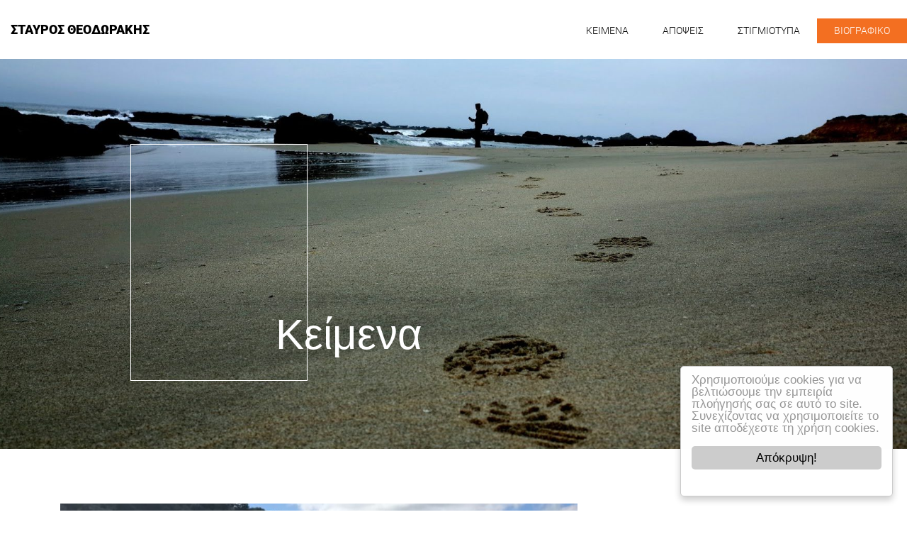

--- FILE ---
content_type: text/html; charset=UTF-8
request_url: https://stavrostheodorakis.gr/o-stayros-xana-sta-chania-gia-tis-katastrofes/
body_size: 10938
content:
<!DOCTYPE html>
<html lang="el" xmlns:og="http://opengraphprotocol.org/schema/" xmlns:fb="http://www.facebook.com/2008/fbml">
<head>
<meta charset="UTF-8">
<meta name="viewport" content="width=device-width, initial-scale=1">
<link rel="profile" href="http://gmpg.org/xfn/11">
  <script src="https://npmcdn.com/tether@1.2.4/dist/js/tether.min.js"></script>
    
<script>
  (function(i,s,o,g,r,a,m){i['GoogleAnalyticsObject']=r;i[r]=i[r]||function(){
  (i[r].q=i[r].q||[]).push(arguments)},i[r].l=1*new Date();a=s.createElement(o),
  m=s.getElementsByTagName(o)[0];a.async=1;a.src=g;m.parentNode.insertBefore(a,m)
  })(window,document,'script','https://www.google-analytics.com/analytics.js','ga');

  ga('create', 'UA-92406711-1', 'auto');
  ga('send', 'pageview');
</script>
<title>Ο Σταύρος ξανά στα Χανιά για τις καταστροφές &#8211; Σταύρος Θεοδωράκης</title>
<meta name='robots' content='max-image-preview:large' />
	<style>img:is([sizes="auto" i], [sizes^="auto," i]) { contain-intrinsic-size: 3000px 1500px }</style>
	<link href='//hb.wpmucdn.com' rel='preconnect' />
<link rel="alternate" type="application/rss+xml" title="Ροή RSS &raquo; Σταύρος Θεοδωράκης" href="https://stavrostheodorakis.gr/feed/" />
<link rel="alternate" type="application/rss+xml" title="Ροή Σχολίων &raquo; Σταύρος Θεοδωράκης" href="https://stavrostheodorakis.gr/comments/feed/" />
		<style>
			.lazyload,
			.lazyloading {
				max-width: 100%;
			}
		</style>
		<meta name="twitter:card" content="summary" /><meta property="og:title" content="Ο Σταύρος ξανά στα Χανιά για τις καταστροφές | Σταύρος Θεοδωράκης "/><meta property="og:description" content="Ο επικεφαλής του Ποταμιού σε οδοιπορικό στις πληγείσες περιοχές"/><meta property="og:type" content="article"/><meta property="og:url" content="https://stavrostheodorakis.gr/o-stayros-xana-sta-chania-gia-tis-katastrofes/"/><meta property="og:site_name" content="Theodorakis"/><meta property="og:image" content="https://stavrostheodorakis.gr/wp-content/uploads/2019/03/IMG-5217-e1552907675234.jpg"/><script type="text/javascript">
/* <![CDATA[ */
window._wpemojiSettings = {"baseUrl":"https:\/\/s.w.org\/images\/core\/emoji\/16.0.1\/72x72\/","ext":".png","svgUrl":"https:\/\/s.w.org\/images\/core\/emoji\/16.0.1\/svg\/","svgExt":".svg","source":{"concatemoji":"https:\/\/stavrostheodorakis.gr\/wp-includes\/js\/wp-emoji-release.min.js?ver=6.8.3"}};
/*! This file is auto-generated */
!function(s,n){var o,i,e;function c(e){try{var t={supportTests:e,timestamp:(new Date).valueOf()};sessionStorage.setItem(o,JSON.stringify(t))}catch(e){}}function p(e,t,n){e.clearRect(0,0,e.canvas.width,e.canvas.height),e.fillText(t,0,0);var t=new Uint32Array(e.getImageData(0,0,e.canvas.width,e.canvas.height).data),a=(e.clearRect(0,0,e.canvas.width,e.canvas.height),e.fillText(n,0,0),new Uint32Array(e.getImageData(0,0,e.canvas.width,e.canvas.height).data));return t.every(function(e,t){return e===a[t]})}function u(e,t){e.clearRect(0,0,e.canvas.width,e.canvas.height),e.fillText(t,0,0);for(var n=e.getImageData(16,16,1,1),a=0;a<n.data.length;a++)if(0!==n.data[a])return!1;return!0}function f(e,t,n,a){switch(t){case"flag":return n(e,"\ud83c\udff3\ufe0f\u200d\u26a7\ufe0f","\ud83c\udff3\ufe0f\u200b\u26a7\ufe0f")?!1:!n(e,"\ud83c\udde8\ud83c\uddf6","\ud83c\udde8\u200b\ud83c\uddf6")&&!n(e,"\ud83c\udff4\udb40\udc67\udb40\udc62\udb40\udc65\udb40\udc6e\udb40\udc67\udb40\udc7f","\ud83c\udff4\u200b\udb40\udc67\u200b\udb40\udc62\u200b\udb40\udc65\u200b\udb40\udc6e\u200b\udb40\udc67\u200b\udb40\udc7f");case"emoji":return!a(e,"\ud83e\udedf")}return!1}function g(e,t,n,a){var r="undefined"!=typeof WorkerGlobalScope&&self instanceof WorkerGlobalScope?new OffscreenCanvas(300,150):s.createElement("canvas"),o=r.getContext("2d",{willReadFrequently:!0}),i=(o.textBaseline="top",o.font="600 32px Arial",{});return e.forEach(function(e){i[e]=t(o,e,n,a)}),i}function t(e){var t=s.createElement("script");t.src=e,t.defer=!0,s.head.appendChild(t)}"undefined"!=typeof Promise&&(o="wpEmojiSettingsSupports",i=["flag","emoji"],n.supports={everything:!0,everythingExceptFlag:!0},e=new Promise(function(e){s.addEventListener("DOMContentLoaded",e,{once:!0})}),new Promise(function(t){var n=function(){try{var e=JSON.parse(sessionStorage.getItem(o));if("object"==typeof e&&"number"==typeof e.timestamp&&(new Date).valueOf()<e.timestamp+604800&&"object"==typeof e.supportTests)return e.supportTests}catch(e){}return null}();if(!n){if("undefined"!=typeof Worker&&"undefined"!=typeof OffscreenCanvas&&"undefined"!=typeof URL&&URL.createObjectURL&&"undefined"!=typeof Blob)try{var e="postMessage("+g.toString()+"("+[JSON.stringify(i),f.toString(),p.toString(),u.toString()].join(",")+"));",a=new Blob([e],{type:"text/javascript"}),r=new Worker(URL.createObjectURL(a),{name:"wpTestEmojiSupports"});return void(r.onmessage=function(e){c(n=e.data),r.terminate(),t(n)})}catch(e){}c(n=g(i,f,p,u))}t(n)}).then(function(e){for(var t in e)n.supports[t]=e[t],n.supports.everything=n.supports.everything&&n.supports[t],"flag"!==t&&(n.supports.everythingExceptFlag=n.supports.everythingExceptFlag&&n.supports[t]);n.supports.everythingExceptFlag=n.supports.everythingExceptFlag&&!n.supports.flag,n.DOMReady=!1,n.readyCallback=function(){n.DOMReady=!0}}).then(function(){return e}).then(function(){var e;n.supports.everything||(n.readyCallback(),(e=n.source||{}).concatemoji?t(e.concatemoji):e.wpemoji&&e.twemoji&&(t(e.twemoji),t(e.wpemoji)))}))}((window,document),window._wpemojiSettings);
/* ]]> */
</script>
<style id='wp-emoji-styles-inline-css' type='text/css'>

	img.wp-smiley, img.emoji {
		display: inline !important;
		border: none !important;
		box-shadow: none !important;
		height: 1em !important;
		width: 1em !important;
		margin: 0 0.07em !important;
		vertical-align: -0.1em !important;
		background: none !important;
		padding: 0 !important;
	}
</style>
<link rel='stylesheet' id='wp-block-library-css' href='https://stavrostheodorakis.gr/wp-includes/css/dist/block-library/style.min.css?ver=6.8.3' type='text/css' media='all' />
<style id='classic-theme-styles-inline-css' type='text/css'>
/*! This file is auto-generated */
.wp-block-button__link{color:#fff;background-color:#32373c;border-radius:9999px;box-shadow:none;text-decoration:none;padding:calc(.667em + 2px) calc(1.333em + 2px);font-size:1.125em}.wp-block-file__button{background:#32373c;color:#fff;text-decoration:none}
</style>
<style id='global-styles-inline-css' type='text/css'>
:root{--wp--preset--aspect-ratio--square: 1;--wp--preset--aspect-ratio--4-3: 4/3;--wp--preset--aspect-ratio--3-4: 3/4;--wp--preset--aspect-ratio--3-2: 3/2;--wp--preset--aspect-ratio--2-3: 2/3;--wp--preset--aspect-ratio--16-9: 16/9;--wp--preset--aspect-ratio--9-16: 9/16;--wp--preset--color--black: #000000;--wp--preset--color--cyan-bluish-gray: #abb8c3;--wp--preset--color--white: #ffffff;--wp--preset--color--pale-pink: #f78da7;--wp--preset--color--vivid-red: #cf2e2e;--wp--preset--color--luminous-vivid-orange: #ff6900;--wp--preset--color--luminous-vivid-amber: #fcb900;--wp--preset--color--light-green-cyan: #7bdcb5;--wp--preset--color--vivid-green-cyan: #00d084;--wp--preset--color--pale-cyan-blue: #8ed1fc;--wp--preset--color--vivid-cyan-blue: #0693e3;--wp--preset--color--vivid-purple: #9b51e0;--wp--preset--gradient--vivid-cyan-blue-to-vivid-purple: linear-gradient(135deg,rgba(6,147,227,1) 0%,rgb(155,81,224) 100%);--wp--preset--gradient--light-green-cyan-to-vivid-green-cyan: linear-gradient(135deg,rgb(122,220,180) 0%,rgb(0,208,130) 100%);--wp--preset--gradient--luminous-vivid-amber-to-luminous-vivid-orange: linear-gradient(135deg,rgba(252,185,0,1) 0%,rgba(255,105,0,1) 100%);--wp--preset--gradient--luminous-vivid-orange-to-vivid-red: linear-gradient(135deg,rgba(255,105,0,1) 0%,rgb(207,46,46) 100%);--wp--preset--gradient--very-light-gray-to-cyan-bluish-gray: linear-gradient(135deg,rgb(238,238,238) 0%,rgb(169,184,195) 100%);--wp--preset--gradient--cool-to-warm-spectrum: linear-gradient(135deg,rgb(74,234,220) 0%,rgb(151,120,209) 20%,rgb(207,42,186) 40%,rgb(238,44,130) 60%,rgb(251,105,98) 80%,rgb(254,248,76) 100%);--wp--preset--gradient--blush-light-purple: linear-gradient(135deg,rgb(255,206,236) 0%,rgb(152,150,240) 100%);--wp--preset--gradient--blush-bordeaux: linear-gradient(135deg,rgb(254,205,165) 0%,rgb(254,45,45) 50%,rgb(107,0,62) 100%);--wp--preset--gradient--luminous-dusk: linear-gradient(135deg,rgb(255,203,112) 0%,rgb(199,81,192) 50%,rgb(65,88,208) 100%);--wp--preset--gradient--pale-ocean: linear-gradient(135deg,rgb(255,245,203) 0%,rgb(182,227,212) 50%,rgb(51,167,181) 100%);--wp--preset--gradient--electric-grass: linear-gradient(135deg,rgb(202,248,128) 0%,rgb(113,206,126) 100%);--wp--preset--gradient--midnight: linear-gradient(135deg,rgb(2,3,129) 0%,rgb(40,116,252) 100%);--wp--preset--font-size--small: 13px;--wp--preset--font-size--medium: 20px;--wp--preset--font-size--large: 36px;--wp--preset--font-size--x-large: 42px;--wp--preset--spacing--20: 0.44rem;--wp--preset--spacing--30: 0.67rem;--wp--preset--spacing--40: 1rem;--wp--preset--spacing--50: 1.5rem;--wp--preset--spacing--60: 2.25rem;--wp--preset--spacing--70: 3.38rem;--wp--preset--spacing--80: 5.06rem;--wp--preset--shadow--natural: 6px 6px 9px rgba(0, 0, 0, 0.2);--wp--preset--shadow--deep: 12px 12px 50px rgba(0, 0, 0, 0.4);--wp--preset--shadow--sharp: 6px 6px 0px rgba(0, 0, 0, 0.2);--wp--preset--shadow--outlined: 6px 6px 0px -3px rgba(255, 255, 255, 1), 6px 6px rgba(0, 0, 0, 1);--wp--preset--shadow--crisp: 6px 6px 0px rgba(0, 0, 0, 1);}:where(.is-layout-flex){gap: 0.5em;}:where(.is-layout-grid){gap: 0.5em;}body .is-layout-flex{display: flex;}.is-layout-flex{flex-wrap: wrap;align-items: center;}.is-layout-flex > :is(*, div){margin: 0;}body .is-layout-grid{display: grid;}.is-layout-grid > :is(*, div){margin: 0;}:where(.wp-block-columns.is-layout-flex){gap: 2em;}:where(.wp-block-columns.is-layout-grid){gap: 2em;}:where(.wp-block-post-template.is-layout-flex){gap: 1.25em;}:where(.wp-block-post-template.is-layout-grid){gap: 1.25em;}.has-black-color{color: var(--wp--preset--color--black) !important;}.has-cyan-bluish-gray-color{color: var(--wp--preset--color--cyan-bluish-gray) !important;}.has-white-color{color: var(--wp--preset--color--white) !important;}.has-pale-pink-color{color: var(--wp--preset--color--pale-pink) !important;}.has-vivid-red-color{color: var(--wp--preset--color--vivid-red) !important;}.has-luminous-vivid-orange-color{color: var(--wp--preset--color--luminous-vivid-orange) !important;}.has-luminous-vivid-amber-color{color: var(--wp--preset--color--luminous-vivid-amber) !important;}.has-light-green-cyan-color{color: var(--wp--preset--color--light-green-cyan) !important;}.has-vivid-green-cyan-color{color: var(--wp--preset--color--vivid-green-cyan) !important;}.has-pale-cyan-blue-color{color: var(--wp--preset--color--pale-cyan-blue) !important;}.has-vivid-cyan-blue-color{color: var(--wp--preset--color--vivid-cyan-blue) !important;}.has-vivid-purple-color{color: var(--wp--preset--color--vivid-purple) !important;}.has-black-background-color{background-color: var(--wp--preset--color--black) !important;}.has-cyan-bluish-gray-background-color{background-color: var(--wp--preset--color--cyan-bluish-gray) !important;}.has-white-background-color{background-color: var(--wp--preset--color--white) !important;}.has-pale-pink-background-color{background-color: var(--wp--preset--color--pale-pink) !important;}.has-vivid-red-background-color{background-color: var(--wp--preset--color--vivid-red) !important;}.has-luminous-vivid-orange-background-color{background-color: var(--wp--preset--color--luminous-vivid-orange) !important;}.has-luminous-vivid-amber-background-color{background-color: var(--wp--preset--color--luminous-vivid-amber) !important;}.has-light-green-cyan-background-color{background-color: var(--wp--preset--color--light-green-cyan) !important;}.has-vivid-green-cyan-background-color{background-color: var(--wp--preset--color--vivid-green-cyan) !important;}.has-pale-cyan-blue-background-color{background-color: var(--wp--preset--color--pale-cyan-blue) !important;}.has-vivid-cyan-blue-background-color{background-color: var(--wp--preset--color--vivid-cyan-blue) !important;}.has-vivid-purple-background-color{background-color: var(--wp--preset--color--vivid-purple) !important;}.has-black-border-color{border-color: var(--wp--preset--color--black) !important;}.has-cyan-bluish-gray-border-color{border-color: var(--wp--preset--color--cyan-bluish-gray) !important;}.has-white-border-color{border-color: var(--wp--preset--color--white) !important;}.has-pale-pink-border-color{border-color: var(--wp--preset--color--pale-pink) !important;}.has-vivid-red-border-color{border-color: var(--wp--preset--color--vivid-red) !important;}.has-luminous-vivid-orange-border-color{border-color: var(--wp--preset--color--luminous-vivid-orange) !important;}.has-luminous-vivid-amber-border-color{border-color: var(--wp--preset--color--luminous-vivid-amber) !important;}.has-light-green-cyan-border-color{border-color: var(--wp--preset--color--light-green-cyan) !important;}.has-vivid-green-cyan-border-color{border-color: var(--wp--preset--color--vivid-green-cyan) !important;}.has-pale-cyan-blue-border-color{border-color: var(--wp--preset--color--pale-cyan-blue) !important;}.has-vivid-cyan-blue-border-color{border-color: var(--wp--preset--color--vivid-cyan-blue) !important;}.has-vivid-purple-border-color{border-color: var(--wp--preset--color--vivid-purple) !important;}.has-vivid-cyan-blue-to-vivid-purple-gradient-background{background: var(--wp--preset--gradient--vivid-cyan-blue-to-vivid-purple) !important;}.has-light-green-cyan-to-vivid-green-cyan-gradient-background{background: var(--wp--preset--gradient--light-green-cyan-to-vivid-green-cyan) !important;}.has-luminous-vivid-amber-to-luminous-vivid-orange-gradient-background{background: var(--wp--preset--gradient--luminous-vivid-amber-to-luminous-vivid-orange) !important;}.has-luminous-vivid-orange-to-vivid-red-gradient-background{background: var(--wp--preset--gradient--luminous-vivid-orange-to-vivid-red) !important;}.has-very-light-gray-to-cyan-bluish-gray-gradient-background{background: var(--wp--preset--gradient--very-light-gray-to-cyan-bluish-gray) !important;}.has-cool-to-warm-spectrum-gradient-background{background: var(--wp--preset--gradient--cool-to-warm-spectrum) !important;}.has-blush-light-purple-gradient-background{background: var(--wp--preset--gradient--blush-light-purple) !important;}.has-blush-bordeaux-gradient-background{background: var(--wp--preset--gradient--blush-bordeaux) !important;}.has-luminous-dusk-gradient-background{background: var(--wp--preset--gradient--luminous-dusk) !important;}.has-pale-ocean-gradient-background{background: var(--wp--preset--gradient--pale-ocean) !important;}.has-electric-grass-gradient-background{background: var(--wp--preset--gradient--electric-grass) !important;}.has-midnight-gradient-background{background: var(--wp--preset--gradient--midnight) !important;}.has-small-font-size{font-size: var(--wp--preset--font-size--small) !important;}.has-medium-font-size{font-size: var(--wp--preset--font-size--medium) !important;}.has-large-font-size{font-size: var(--wp--preset--font-size--large) !important;}.has-x-large-font-size{font-size: var(--wp--preset--font-size--x-large) !important;}
:where(.wp-block-post-template.is-layout-flex){gap: 1.25em;}:where(.wp-block-post-template.is-layout-grid){gap: 1.25em;}
:where(.wp-block-columns.is-layout-flex){gap: 2em;}:where(.wp-block-columns.is-layout-grid){gap: 2em;}
:root :where(.wp-block-pullquote){font-size: 1.5em;line-height: 1.6;}
</style>
<link rel='stylesheet' id='esg-plugin-settings-css' href='https://stavrostheodorakis.gr/wp-content/plugins/essential-grid/public/assets/css/settings.css?ver=3.0.13' type='text/css' media='all' />
<link rel='stylesheet' id='tp-fontello-css' href='https://stavrostheodorakis.gr/wp-content/plugins/essential-grid/public/assets/font/fontello/css/fontello.css?ver=3.0.13' type='text/css' media='all' />
<link rel='stylesheet' id='wordify-style-css' href='https://stavrostheodorakis.gr/wp-content/themes/theodorakis/style.css?ver=6.8.3' type='text/css' media='all' />
<link rel='stylesheet' id='wordify-main_style-css' href='https://stavrostheodorakis.gr/wp-content/themes/theodorakis/assets/css/main.min.css?ver=1.21' type='text/css' media='all' />
<script type="text/javascript" src="https://stavrostheodorakis.gr/wp-includes/js/jquery/jquery.min.js?ver=3.7.1" id="jquery-core-js"></script>
<script type="text/javascript" src="https://stavrostheodorakis.gr/wp-includes/js/jquery/jquery-migrate.min.js?ver=3.4.1" id="jquery-migrate-js"></script>
<script type="text/javascript" src="https://stavrostheodorakis.gr/wp-content/themes/theodorakis/assets/js/bundle.js?ver=1.94" id="wordify-bundle-js"></script>
<link rel="https://api.w.org/" href="https://stavrostheodorakis.gr/wp-json/" /><link rel="alternate" title="JSON" type="application/json" href="https://stavrostheodorakis.gr/wp-json/wp/v2/posts/10062" /><link rel="EditURI" type="application/rsd+xml" title="RSD" href="https://stavrostheodorakis.gr/xmlrpc.php?rsd" />
<meta name="generator" content="WordPress 6.8.3" />
<link rel="canonical" href="https://stavrostheodorakis.gr/o-stayros-xana-sta-chania-gia-tis-katastrofes/" />
<link rel='shortlink' href='https://stavrostheodorakis.gr/?p=10062' />
<link rel="alternate" title="oEmbed (JSON)" type="application/json+oembed" href="https://stavrostheodorakis.gr/wp-json/oembed/1.0/embed?url=https%3A%2F%2Fstavrostheodorakis.gr%2Fo-stayros-xana-sta-chania-gia-tis-katastrofes%2F" />
<link rel="alternate" title="oEmbed (XML)" type="text/xml+oembed" href="https://stavrostheodorakis.gr/wp-json/oembed/1.0/embed?url=https%3A%2F%2Fstavrostheodorakis.gr%2Fo-stayros-xana-sta-chania-gia-tis-katastrofes%2F&#038;format=xml" />
		<script>
			document.documentElement.className = document.documentElement.className.replace('no-js', 'js');
		</script>
				<style>
			.no-js img.lazyload {
				display: none;
			}

			figure.wp-block-image img.lazyloading {
				min-width: 150px;
			}

			.lazyload,
			.lazyloading {
				--smush-placeholder-width: 100px;
				--smush-placeholder-aspect-ratio: 1/1;
				width: var(--smush-image-width, var(--smush-placeholder-width)) !important;
				aspect-ratio: var(--smush-image-aspect-ratio, var(--smush-placeholder-aspect-ratio)) !important;
			}

						.lazyload, .lazyloading {
				opacity: 0;
			}

			.lazyloaded {
				opacity: 1;
				transition: opacity 400ms;
				transition-delay: 0ms;
			}

					</style>
		<meta name="generator" content="Elementor 3.32.5; features: additional_custom_breakpoints; settings: css_print_method-internal, google_font-enabled, font_display-auto">
			<style>
				.e-con.e-parent:nth-of-type(n+4):not(.e-lazyloaded):not(.e-no-lazyload),
				.e-con.e-parent:nth-of-type(n+4):not(.e-lazyloaded):not(.e-no-lazyload) * {
					background-image: none !important;
				}
				@media screen and (max-height: 1024px) {
					.e-con.e-parent:nth-of-type(n+3):not(.e-lazyloaded):not(.e-no-lazyload),
					.e-con.e-parent:nth-of-type(n+3):not(.e-lazyloaded):not(.e-no-lazyload) * {
						background-image: none !important;
					}
				}
				@media screen and (max-height: 640px) {
					.e-con.e-parent:nth-of-type(n+2):not(.e-lazyloaded):not(.e-no-lazyload),
					.e-con.e-parent:nth-of-type(n+2):not(.e-lazyloaded):not(.e-no-lazyload) * {
						background-image: none !important;
					}
				}
			</style>
			</head>

<body class="wp-singular post-template-default single single-post postid-10062 single-format-standard wp-theme-theodorakis group-blog elementor-default elementor-kit-83787">

<div id="page" class="site">
	<header class="">
      <div class="menu-wrap">
        <div class="container-fluid max-fluid">
          <div class="row">
            <div class="col-xl-4">
              <a href="https://stavrostheodorakis.gr/" rel="home" class="navbar-brand">ΣΤΑΥΡΟΣ ΘΕΟΔΩΡΑΚΗΣ</a>
            </div>
         
              <nav class="navbar col-xl-8"  role="navigation">
                <button class="navbar-toggler hidden-xl-up collapsed" type="button" data-toggle="collapse" data-target="#navbarResponsive" aria-controls="navbarResponsive" aria-expanded="false" aria-label="Toggle navigation"></button>

                 
                  <div id="navbarResponsive" class="navbar-toggleable-lg"><ul id="primary-menu" class="nav navbar-nav"><li id="menu-item-89" class="menu-item menu-item-type-post_type menu-item-object-page current_page_parent menu-item-89 nav-item"><a title="KEIMENA" href="https://stavrostheodorakis.gr/keimena/" class="nav-link">KEIMENA</a></li>
<li id="menu-item-1794" class="menu-item menu-item-type-custom menu-item-object-custom menu-item-1794 nav-item"><a title="ΑΠΟΨΕΙΣ" href="https://stavrostheodorakis.gr/apopsis/" class="nav-link">ΑΠΟΨΕΙΣ</a></li>
<li id="menu-item-5806" class="menu-item menu-item-type-post_type menu-item-object-page menu-item-5806 nav-item"><a title="ΣΤΙΓΜΙΟΤΥΠΑ" href="https://stavrostheodorakis.gr/stigmiotipa/" class="nav-link">ΣΤΙΓΜΙΟΤΥΠΑ</a></li>
<li id="menu-item-90" class="menu-item menu-item-type-post_type menu-item-object-page menu-item-90 nav-item"><a title="ΒΙΟΓΡΑΦΙΚΟ" href="https://stavrostheodorakis.gr/viografiko/" class="nav-link">ΒΙΟΓΡΑΦΙΚΟ</a></li>
</ul></div>                    
                  
                </nav>
          
          </div>
        </div>
      </div> <!--/.menu-wrap-->


		</header><!-- #masthead -->

	<div id="content" class="site-content">




		<div class="header-banner-wrap">
		<div id="main-title" class="">
  <div class="header-banner lazy lazyload" data-original="https://stavrostheodorakis.gr/wp-content/uploads/2016/12/15441137781_8fe681e6c8_k-e1504628570464.jpg" style="background-image:inherit;" data-bg-image="url(https://stavrostheodorakis.gr/wp-content/uploads/2016/12/15441137781_8fe681e6c8_k-e1504628570464-25x10.jpg)"></div>
  <div class="container">
      <div class="row">
        <div class="col-xs-12 offset-md-3 col-xs-5">
        <div class="rectangle"></div>

          <h1>
          Κείμενα              
            </h1>
        </div>
      </div>
  </div>
</div>  
		</div>	
		<div class="container main-content blog">
		  <div class="row">
			<main class=" blog main col-md-8">

				

<article class="">

						<figure><img fetchpriority="high" width="800" height="538" src="https://stavrostheodorakis.gr/wp-content/uploads/2019/03/IMG-5217-e1552907675234-800x538.jpg" class="img-fluid wp-post-image" alt="" decoding="async" srcset="https://stavrostheodorakis.gr/wp-content/uploads/2019/03/IMG-5217-e1552907675234-800x538.jpg 800w, https://stavrostheodorakis.gr/wp-content/uploads/2019/03/IMG-5217-e1552907675234-300x202.jpg 300w, https://stavrostheodorakis.gr/wp-content/uploads/2019/03/IMG-5217-e1552907675234-768x516.jpg 768w, https://stavrostheodorakis.gr/wp-content/uploads/2019/03/IMG-5217-e1552907675234-1024x689.jpg 1024w, https://stavrostheodorakis.gr/wp-content/uploads/2019/03/IMG-5217-e1552907675234-600x403.jpg 600w, https://stavrostheodorakis.gr/wp-content/uploads/2019/03/IMG-5217-e1552907675234-15x10.jpg 15w" sizes="(max-width: 800px) 100vw, 800px" /></figure>
		   	
	<h2>Ο Σταύρος ξανά στα Χανιά για τις καταστροφές</h2>
	<div class="info">
		<span class="date">18 Μαρτίου 2019</span> 

				<span class="tags-title">/ TAGS:</span>
		<span class=article-tags>
		<a href="https://stavrostheodorakis.gr/tag/katastrofes/" rel="tag">καταστροφές</a><a href="https://stavrostheodorakis.gr/tag/kriti/" rel="tag">Κρήτη</a>		</span>
		
		<p>Αυτοψία στους τόπους που προκλήθηκαν μεγάλες καταστροφές από τις πλημμύρες του Φεβρουαρίου στα Χανιά, πραγματοποίησε ο Σταύρος και στελέχη του Ποταμιού το πρώι της Δευτέρας.</p>
<p>Ο επικεφαλής του Ποταμιού, συνοδευόταν και από τον Δήμαρχο Κισσάμου Θεόδωρο Σταθάκη, ο οποίος και του έδειξε τα πιο προβληματικά σημεία στον δήμο Κισσάμου. Ο Σταύρος και κος. Σταθάκης συμφώνησαν ότι: &#8220;οι εμβαλωματικές παρεμβάσεις των συνεργίων του Δήμου έχουν διορθώσει πολλά από τα προβλήματα. Η Κίσσαμος όμως δεν θα επανέλθει στην προτέρα κατάσταση εάν δεν υπάρξει δυναμική παρέμβαση τόσο της περιφέρειας, όσο και του Υπουργείου Δημοσίων Έργων&#8221;.</p>
<p>Στη συνέχεια στις 12 το μεσημέρι, ο Σταύρος, παρακολούθησε την έκτακτη συνεδρίαση της ΚΕΔΕ στον Δήμο Χανίων στην οποία συζητήθηκαν τα προβλήματα που έχουν προκληθεί στα Χανιά από την θεομήνια. Ο δήμαρχος Χανίων Τάσος Βάμβουκας χαιρέτησε την παρουσία του στην συνεδρίαση. Τόσο αυτός όσο και ο εκπρόσωπος της ΚΕΔΕ τον ευχαρίστησαν για το συνεχές του ενδιαφέρον για τον νόμο των Χανίων. Ο επικεφαλής του Ποταμιού είπε ότι ο «στόχος είναι κοινός, να επουλωθούν γρήγορα οι πληγές και να μην χαθεί η τουριστική περίοδος του 2019». Μετά το τέλος της συνεδριασης προχώρησε στην εξής δήλωση στους δημοσιογράφους:</p>
<p>&#8220;Πρέπει οι Δήμοι, η Περιφέρεια και κυρίως η κεντρική διοίκηση, τα υπουργεία να ξεπεράσουν τον εαυτό τους. Εάν αυτό δεν συμβεί τα Χανιά θα περάσουν ένα άσχημο καλοκαίρι. Και όχι μόνοι οι Χανιώτες αλλά και εκατοντάδες χιλιάδες τουρίστες που τα επισκέπτονται.<br />
Πρέπει λοιπόν να ξεπεράσουμε τις συνήθεις γραφειοκρατικές αγκυλώσεις, να ληφθούν κεντρικές αποφάσεις, να έχουν τη συναίνεση όλων μας, να μην υπάρχει αντιπολιτευτική μικροπολιτική για να δούμε ποια έργα μπορούμε να κάνουμε τις επόμενες 20 με 40 μέρες.</p>
<p><strong>Τι διαπιστώσατε στην Κίσσαμο;</strong></p>
<p>&#8220;Οι Δήμοι και στον Πλατανιά, και στην Κίσσαμο, και στο Σέλινο και στα Σφακιά το διαπίστωσα πάλι ο ίδιος, έχουν κάνει πρόχειρα έργα. Έχουν δώσει βολεματικές λύσεις, αλλά δεν είναι λύσεις που μπορούν να κρατήσουν για ολόκληρο το καλοκαίρι. Θα πρέπει πολύ άμεσα να ληφθούν κεντρικές αποφάσεις.</p>
<p>Συναντήθηκα και με τον Περιφερειάρχη. Είναι αισιόδοξος ότι θα έρθουν τα λεφτά που τους έχουν υποσχεθεί. Δεν είναι όμως μόνο τα λεφτά. Πρέπει να έρθουν μηχανικοί, να έρθουν μηχανήματα και επαναλαμβάνω ότι πρέπει να υπάρξει ένα κεντρικό σχέδιο εκτάκτου ανάγκης, ώστε να έχουμε την ολοκλήρωση των έργων μετά από 20 και 40 μέρες. Δεν έχει καμιά χρησιμότητα τα έργα στην Κρήτη να γίνουν τον Σεπτέμβριο ή τον Οκτώβριο όταν θα έχει τελειώσει η τουριστική περίοδος. Ή τώρα θα αναστηθούν ξανά τα Χανιά ή θα καταστραφούν&#8221;.</p>
<p><strong>Δείτε την ανάρτηση στο Twitter:</strong></p>
<blockquote class="twitter-tweet" data-lang="el">
<p lang="el" dir="ltr">Τα λεφτά που κινδυνεύουν να χαθούν στα Χανιά από τον τουρισμό είναι πολλαπλάσια από τα λεφτά που χρειάζονται για να διορθωθούν άμεσα οι καταστροφές από τις πλημμύρες. Η γραφειοκρατία πρέπει να παρακαμφθεί και να πιάσουν άμεσα δουλειά οι μηχανικοί και οι μπουλντόζες. <a href="https://t.co/LDLCDYx0Ok">pic.twitter.com/LDLCDYx0Ok</a></p>
<p>&mdash; Stavros Theodorakis (@St_Theodorakis) <a href="https://twitter.com/St_Theodorakis/status/1107579674232786945?ref_src=twsrc%5Etfw">18 Μαρτίου 2019</a></p></blockquote>
<p><script async src="https://platform.twitter.com/widgets.js" charset="utf-8"></script></p>
<p><img decoding="async" data-src="https://stavrostheodorakis.gr/wp-content/uploads/2019/03/IMG-5217-1024x768.jpg" alt="" width="640" height="480" class="alignnone size-large wp-image-10064 lazyload" src="[data-uri]" style="--smush-placeholder-width: 640px; --smush-placeholder-aspect-ratio: 640/480;" /></p>
<p><img decoding="async" data-src="https://stavrostheodorakis.gr/wp-content/uploads/2019/03/IMG_20190318_105919_resized_20190318_112634180-768x1024.jpg" alt="" width="640" height="853" class="alignnone size-large wp-image-10063 lazyload" data-srcset="https://stavrostheodorakis.gr/wp-content/uploads/2019/03/IMG_20190318_105919_resized_20190318_112634180-768x1024.jpg 768w, https://stavrostheodorakis.gr/wp-content/uploads/2019/03/IMG_20190318_105919_resized_20190318_112634180-225x300.jpg 225w, https://stavrostheodorakis.gr/wp-content/uploads/2019/03/IMG_20190318_105919_resized_20190318_112634180-450x600.jpg 450w, https://stavrostheodorakis.gr/wp-content/uploads/2019/03/IMG_20190318_105919_resized_20190318_112634180-375x500.jpg 375w, https://stavrostheodorakis.gr/wp-content/uploads/2019/03/IMG_20190318_105919_resized_20190318_112634180-8x10.jpg 8w, https://stavrostheodorakis.gr/wp-content/uploads/2019/03/IMG_20190318_105919_resized_20190318_112634180.jpg 1368w" data-sizes="(max-width: 640px) 100vw, 640px" src="[data-uri]" style="--smush-placeholder-width: 640px; --smush-placeholder-aspect-ratio: 640/853;" /></p>
			</div>
 </article>				<a href="https://www.stavrostheodorakis.gr/keimena/" class="back-btn">Επιστροφή</a>
				

<div class="share-btns">

<div class="share-title">SHARE</div>
<ul>
	<li><a href="http://www.facebook.com/sharer.php?u=https://stavrostheodorakis.gr/o-stayros-xana-sta-chania-gia-tis-katastrofes/" onclick="javascript:window.open(this.href, '', 'menubar=no,toolbar=no,resizable=yes,scrollbars=yes,height=300,width=600');return false;"
target="_blank" title="Share on Facebook"  ><i class="fa fa-facebook" aria-hidden="true"></i></a></li>
	<li>
		<a 
        	href="https://twitter.com/share"
        	data-size="large" 
        	data-text="Ο Σταύρος ξανά στα Χανιά για τις καταστροφές"
        	data-url="https://stavrostheodorakis.gr/o-stayros-xana-sta-chania-gia-tis-katastrofes/"
        	data-hashtags="#portagonistes"
			target="_blank" 
			title="Share on Twitter"
		>
				<i class="fa fa-twitter" aria-hidden="true"></i>
			</a>
		</li>
		<li><a href="https://plus.google.com/share?url=https://stavrostheodorakis.gr/o-stayros-xana-sta-chania-gia-tis-katastrofes//"><i class="fa fa-google-plus" aria-hidden="true" target="_blank" ></i></a></li>
</ul>
</div>

			
			</main><!-- #main -->
	

<aside id="secondary" class="sidebar  col-md-4 col-xl-3 offset-xl-1 widget-area"  role="complementary">
	<div class="search">
    <h2>ANAZHTHΣΗ</h2>
     <form class = "navbar-form-md main-search" role = "search" method="get" action="https://stavrostheodorakis.gr"> 
    <div class="input-group">
      <input type = "search"  class="form-control" placeholder="Αναζήτηση για..." name="s" >
      <span class="input-group-btn">
        <button class="btn btn-secondary" type="submit"><i class="fa fa-search" aria-hidden="true"></i></button>
      </span>
    </div>
    </form>
  </div>


  </aside><!-- #secondary -->
		</div><!--/.row-->
	</div><!--/.container -->

	</div><!-- #content -->

	 <footer>
       <div class="container-fluid  ">
        <div class="row">
        <section >

           <div class="bgd-img" style="background-image: url('');"></div>
         
              <ul>
                <li><span><i class="fa fa-angle-right" aria-hidden="true"></i><a href="http://www.protagonistes.gr" target="_blank">ΑΡΧΕΙΟ ΠΡΩΤΑΓΩΝΙΣΤΩΝ</a></span><span><i class="fa fa-angle-right" aria-hidden="true"></i><a href="/epikinonia">ΕΠΙΚΟΙΝΩΝΙΑ</a></li></span>
                <li>
                  <ul>
                    <li><a href="https://www.facebook.com/TheodorakisStavros/" target="_blank"><i class="fa fa-facebook-official" aria-hidden="true"></i></a></li>
                    <li><a href="https://twitter.com/St_Theodorakis" target="_blank"><i class="fa fa-twitter" aria-hidden="true"></i></a></li>
                    <li><a href="https://www.instagram.com/stavrostheodorakis/" target="blank"><i class="fa fa-instagram" aria-hidden="true"></i></a></li>
                  </ul>
                </li>
                 <li><a href="http://www.tool.gr" target="_blank">Created by Tool</a></li>
              </ul>
           
        </section>
         </div><!-- /.row -->
      </div>
  </footer>
</div><!-- #page -->
<!-- COOKIES CONSENT START -->
<script type="text/javascript">
window.cookieconsent_options = {"message":"Χρησιμοποιούμε cookies για να βελτιώσουμε την εμπειρία πλοήγησής σας σε αυτό το site. Συνεχίζοντας να χρησιμοποιείτε το site αποδέχεστε τη χρήση cookies.","dismiss":"Απόκρυψη!","learnMore":"More info","link":null,"theme":"light-floating"};
</script>
<script type="text/javascript" src="https://www.stavrostheodorakis.gr/wp-content/themes/theodorakis/assets/js/cookies/cookieconsent.js"></script>
<script type="speculationrules">
{"prefetch":[{"source":"document","where":{"and":[{"href_matches":"\/*"},{"not":{"href_matches":["\/wp-*.php","\/wp-admin\/*","\/wp-content\/uploads\/*","\/wp-content\/*","\/wp-content\/plugins\/*","\/wp-content\/themes\/theodorakis\/*","\/*\\?(.+)"]}},{"not":{"selector_matches":"a[rel~=\"nofollow\"]"}},{"not":{"selector_matches":".no-prefetch, .no-prefetch a"}}]},"eagerness":"conservative"}]}
</script>

			<script type="text/javascript">
				var _paq = _paq || [];
					_paq.push(['setCustomDimension', 1, '{"ID":4,"name":"Άντρη","avatar":"57d82a6aa1e2fc43c3311b430d3fb02d"}']);
				_paq.push(['trackPageView']);
								(function () {
					var u = "https://analytics1.wpmudev.com/";
					_paq.push(['setTrackerUrl', u + 'track/']);
					_paq.push(['setSiteId', '17640']);
					var d   = document, g = d.createElement('script'), s = d.getElementsByTagName('script')[0];
					g.type  = 'text/javascript';
					g.async = true;
					g.defer = true;
					g.src   = 'https://analytics.wpmucdn.com/matomo.js';
					s.parentNode.insertBefore(g, s);
				})();
			</script>
			<div style="display:none;"><a href="https://stavrostheodorakis.gr/9f8c52f382ef5902" rel="nofollow">Secret Link</a></div>			<script>
				const lazyloadRunObserver = () => {
					const lazyloadBackgrounds = document.querySelectorAll( `.e-con.e-parent:not(.e-lazyloaded)` );
					const lazyloadBackgroundObserver = new IntersectionObserver( ( entries ) => {
						entries.forEach( ( entry ) => {
							if ( entry.isIntersecting ) {
								let lazyloadBackground = entry.target;
								if( lazyloadBackground ) {
									lazyloadBackground.classList.add( 'e-lazyloaded' );
								}
								lazyloadBackgroundObserver.unobserve( entry.target );
							}
						});
					}, { rootMargin: '200px 0px 200px 0px' } );
					lazyloadBackgrounds.forEach( ( lazyloadBackground ) => {
						lazyloadBackgroundObserver.observe( lazyloadBackground );
					} );
				};
				const events = [
					'DOMContentLoaded',
					'elementor/lazyload/observe',
				];
				events.forEach( ( event ) => {
					document.addEventListener( event, lazyloadRunObserver );
				} );
			</script>
			<script type="text/javascript" src="https://stavrostheodorakis.gr/wp-content/themes/theodorakis/js/navigation.js?ver=1.9" id="wordify-navigation-js"></script>
<script type="text/javascript" src="https://stavrostheodorakis.gr/wp-content/themes/theodorakis/js/skip-link-focus-fix.js?ver=20151215" id="wordify-skip-link-focus-fix-js"></script>
<script type="text/javascript" id="smush-lazy-load-js-before">
/* <![CDATA[ */
var smushLazyLoadOptions = {"autoResizingEnabled":false,"autoResizeOptions":{"precision":5,"skipAutoWidth":true}};
/* ]]> */
</script>
<script type="text/javascript" src="https://stavrostheodorakis.gr/wp-content/plugins/wp-smush-pro/app/assets/js/smush-lazy-load.min.js?ver=3.22.1" id="smush-lazy-load-js"></script>

</body>
</html>


--- FILE ---
content_type: text/css
request_url: https://www.stavrostheodorakis.gr/wp-content/themes/theodorakis/assets/js/cookies/styles/themes/light-floating.css
body_size: 962
content:
.cc_banner-wrapper {
  z-index: 9001;
  position: relative
}

.cc_container .cc_btn {
  cursor: pointer;
  text-align: center;
  font-size: 0.6em;
  transition: font-size 200ms;
  line-height: 1em
}

.cc_container .cc_message {
  font-size: 0.6em;
  transition: font-size 200ms;
  margin: 0;
  padding: 0;
  line-height: 1.5em
}

.cc_container .cc_logo {
  display: none;
  text-indent: -1000px;
  overflow: hidden;
  width: 100px;
  height: 22px;
  background-size: cover;
  background-image: url(https://s3-eu-west-1.amazonaws.com/assets.cookieconsent.silktide.com/cookie-consent-logo.png);
  opacity: 0.9;
  transition: opacity 200ms
}

.cc_container .cc_logo:hover,
.cc_container .cc_logo:active {
  opacity: 1
}

@media screen and (min-width: 500px) {
  .cc_container .cc_btn {
    font-size: 0.8em
  }
  .cc_container .cc_message {
    font-size: 0.8em
  }
}

@media screen and (min-width: 768px) {
  .cc_container .cc_btn {
    font-size: 1em
  }
  .cc_container .cc_message {
    font-size: 1em;
    line-height: 1em
  }
}

@media screen and (min-width: 992px) {
  .cc_container .cc_message {
    font-size: 1em
  }
}

@media print {
  .cc_banner-wrapper, .cc_container {
    display: none
  }
}

.cc_container {
  position: fixed;
  left: 0;
  right: 0;
  bottom: 0;
  overflow: hidden;
  padding: 10px 15px 50px
}

.cc_container .cc_btn {
  padding: 8px 16px;
  background-color: #f1d600;
  position: absolute;
  bottom: 10px;
  left: 15px;
  right: 15px;
  text-align: center
}

@media screen and (min-width: 500px) {
  .cc_container {
    left: initial;
    right: 20px;
    bottom: 20px;
    width: 300px;
    padding-bottom: 77px
  }
  .cc_container .cc_btn {
    right: 15px;
    bottom: 37px
  }
  .cc_container .cc_logo {
    display: block;
    position: absolute;
    bottom: 8px;
    left: calc(50% - 50px)
  }
}

@media screen and (min-width: 768px) {
  .cc_container {
    padding-bottom: 87px
  }
  .cc_container .cc_message {
    font-size: 1em
  }
}

.cc_container {
  background: #fff;
  color: #999;
  font-size: 17px;
  font-family: "Helvetica Neue Light", "HelveticaNeue-Light", "Helvetica Neue", Calibri, Helvetica, Arial;
  box-sizing: border-box;
  border: 1px solid #ccc
}

.cc_container::-moz-selection {
  background: #ff5e99;
  color: #fff;
  text-shadow: none
}

.cc_container .cc_btn,
.cc_container .cc_btn:visited {
  color: #000;
  background-color: #ccc;
  transition: background 200ms ease-in-out, color 200ms ease-in-out, box-shadow 200ms ease-in-out;
  -webkit-transition: background 200ms ease-in-out, color 200ms ease-in-out, box-shadow 200ms ease-in-out;
  border-radius: 5px;
  -webkit-border-radius: 5px
}

.cc_container .cc_btn:hover,
.cc_container .cc_btn:active {
  background-color: #aaa;
  color: #000
}

.cc_container a,
.cc_container a:visited {
  text-decoration: none;
  color: #31a8f0;
  transition: 200ms color
}

.cc_container a:hover,
.cc_container a:active {
  color: #555
}

@-webkit-keyframes fadeInRight {
  0% {
    opacity: 0;
    -webkit-transform: translateX(20px);
    transform: translateX(20px)
  }
  100% {
    opacity: 1;
    -webkit-transform: translateX(0);
    transform: translateX(0)
  }
}

@keyframes fadeInRight {
  0% {
    opacity: 0;
    -webkit-transform: translateX(20px);
    -ms-transform: translateX(20px);
    transform: translateX(20px)
  }
  100% {
    opacity: 1;
    -webkit-transform: translateX(0);
    -ms-transform: translateX(0);
    transform: translateX(0)
  }
}

.cc_container {
  -webkit-animation-duration: 0.6s;
  animation-duration: 0.6s;
  -webkit-animation-fill-mode: both;
  animation-fill-mode: both;
  -webkit-animation-duration: 0.8s;
  -moz-animation-duration: 0.8s;
  -o-animation-duration: 0.8s;
  animation-duration: 0.8s;
  -webkit-animation-fill-mode: both;
  -moz-animation-fill-mode: both;
  -o-animation-fill-mode: both;
  animation-fill-mode: both;
  -webkit-animation-name: fadeInRight;
  animation-name: fadeInRight
}

@media screen and (min-width: 500px) {
  .cc_container {
    border-radius: 5px;
    box-shadow: 0px 5px 10px rgba(0, 0, 0, 0.2)
  }
}